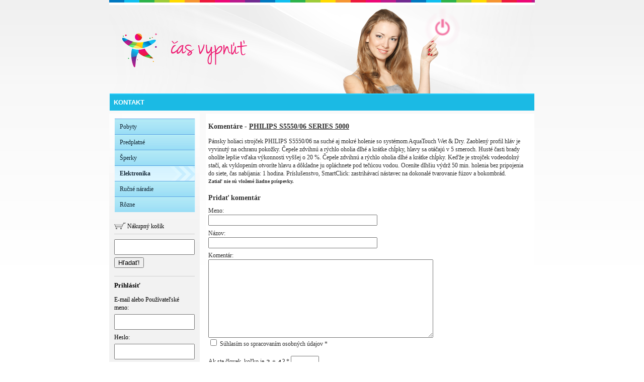

--- FILE ---
content_type: text/html
request_url: http://www.casvypnut.sk/objects/product/comment.php?id=103
body_size: 6998
content:
<!DOCTYPE html PUBLIC "-//W3C//DTD XHTML 1.0 Transitional//EN" "http://www.w3.org/TR/xhtml1/DTD/xhtml1-transitional.dtd">
<html xmlns="http://www.w3.org/1999/xhtml" xml:lang="sk" lang="sk">
<head>
	<meta http-equiv="Content-language" content="sk" />
	<meta http-equiv="content-type" content="text/html; charset=utf-8" />
	<meta name="description" content="" />
	<meta name="keywords" content="" />
  <meta http-equiv="X-UA-Compatible" content="IE=edge,chrome=1" />
    <title>PHILIPS S5550/06 SERIES 5000 Čas vypnúť</title>
  <link href="/templates/universal/menus/menu-01/blue2/style.css" rel="stylesheet" type="text/css" media="screen" />
	<link href="/templates/universal/screen.css" rel="stylesheet" type="text/css" media="screen" />
	<link href="/templates/universal/print.css" rel="stylesheet" type="text/css" media="print" />	<link href="/templates/universal/main_d-1.css" rel="stylesheet" type="text/css" media="screen" />
    <style type="text/css" media="screen">
#siteMain {background: #ffffff url(/domain/casvypnut/templates/custom/left-menu-bg.png) repeat-y;}
#leftBar { clear:both }
body {background: #EFEFEF url(/domain/casvypnut/templates/custom/body-bg.png) repeat-x;}
#siteHead {background: white url(/domain/casvypnut/templates/custom/title-bg.png) no-repeat left top;}
</style>
<link href="/domain/casvypnut/templates/custom/additional.css" rel="stylesheet" type="text/css" media="screen" />
	</head>
<body>
 <div id='backGround'>
	<div id='webSite'>
		<div id='siteHead'>
		  <div id='logoBack'>
		  		    
		    <a href='/'><img src='/domain/casvypnut/files/logo.png' /></a>		    		    		  </div>
		  		</div>
		<div id='siteMain'>
<div id='menuBar'><div id='myMenu'>
<ul>
<li ><a  href="/kontakt/" >Kontakt</a>
</li>
</ul></div></div><div id='leftBar'><div id='myMenu'>
<ul>
<li ><a  href="/katalog/relax/" >Pobyty</a>
</li>
<li ><a  href="/katalog/predplatne/" >Predplatné</a>
</li>
<li ><a  href="/katalog/sperky/" >Šperky</a>
</li>
<li class="select"><a  href="/katalog/elektronika/" class="select">Elektronika</a>
</li>
<li ><a  href="/katalog/rucne-naradie/" >Ručné náradie</a>
</li>
<li ><a  href="/katalog/rozne/" >Rôzne</a>
</li>
</ul><div class='cleaner'></div></div>    <div class="cartdiv">
        <div id="icon-cart">
        <a href="/objects/product/cart.php"><img src="/templates/universal/icon_cart.gif" /> Nákupný košík</a>
        </div>
                
    </div>
										<div class="searchdiv">
					<form action="http://www.casvypnut.sk/engine/search/" method="post">
					    <input type="hidden" name="pid" value="30" />
							<input class="searchText" name="string" type="text"   />
							<button class="formSubmit" type="submit">Hľadať!</button>
					</form><br />
					</div>
					<div class="loginform">
 <form name="login" action="http://www.casvypnut.sk/engine/account/login.php" method="post" class="login_table">
  <h4>Prihlásiť</h4>
  <label>E-mail alebo Používateľské meno:
  <input type="text" name="username" style="width: 95%;" /></label>
  <label>Heslo:
	<input type="password" name="password"  style="width: 95%;" /></label>
  <input class="formSubmit" type="submit" name="submit" value="Prihlásiť" style="margin-top: 3px;" />
  <div class="forgot_details"><a href="http://www.casvypnut.sk/engine/account/forgot.php">Zabudli ste heslo?</a></div>
    <br />
  <div class="signup"><a href="http://www.casvypnut.sk/engine/account/signup.php">Registrovať</a></div>
   </form>
</div>
<br />
<div class="cleaner2"></div></div>			<div id='mainBar'><h2>Komentáre - <a href="/product/philips-s555006-series-5000-103/">PHILIPS S5550/06 SERIES 5000</a></h2>
<p style="margin:1em"><p>
	Pánsky holiaci strojček PHILIPS S5550/06 na suché aj mokré holenie so systémom AquaTouch Wet &amp; Dry. Zaoblený profil hláv je vyvinutý na ochranu pokožky. Čepele zdvihnú a rýchlo oholia dlhé a krátke chĺpky, hlavy sa otáčajú v 5 smeroch. Husté časti brady oholíte lepšie vďaka výkonnosti vyššej o 20 %. Čepele zdvihnú a rýchlo oholia dlhé a krátke chĺpky. Keďže je strojček vodeodolný stačí, ak vyklopením otvoríte hlavu a dôkladne ju opláchnete pod tečúcou vodou. Oceníte dlhšiu výdrž 50 min. holenia bez pripojenia do siete, čas nabíjania: 1 hodina. Príslušenstvo, SmartClick: zastrihávací nástavec na dokonalé tvarovanie fúzov a bokombrád.</p>
</p>
<table cellpadding="4" cellspacing="0" border="0" width="100%" class="products-comments" id="all"><h5 class="center no_message">Zatiaľ nie sú vložené žiadne príspevky.</h5></table><div>&nbsp;</div>
<h2 class="add_comment">Pridať komentár</h2>
<form id="new" class="new-comment" name="comment" action="http://www.casvypnut.sk/objects/product/submit_comment.php?page_id=30&object_id=45&post_id=103" method="post" onsubmit="if(this.elements['answer']) {if(this.elements['answer'].value=='') { alert('Povinné pole pro overenie formulára: Prosím vyplňte číselnú hodnotu, aby ste dokázali, že formulár nevypĺňa robot.'); this.elements['answer'].focus(); return false; }}">
Meno: <br /><input type="text" name="name" maxlength="255" size="40" class="text" value="" style="margin-bottom:0.5em" /><br />
<label>
Názov:
<br />
<input type="text" name="title" maxlength="255" size="40" class="text" style="margin-bottom:0.5em" value='' /></label>
<br />
<label>
Komentár:
<br />
<textarea name="comment" style="width: 70%; height: 150px;"></textarea></label>
<br /><label><input type="checkbox" name="gdpr_comment" value="1"> Súhlasím so spracovaním osobných údajov *</label> 
<br /><br /><label>Ak ste človek, koľko je <img style="vertical-align:bottom;" src="/engine/tools/d/8.png">&nbsp;+&nbsp;<img style="vertical-align:bottom;" src="/engine/tools/d/1.png">?&nbsp;<span>*</span>&nbsp;<input type='text' name='answer' size='5' /></label>
<br />
<label for='captcha' style='display: none'>Captcha: (blank)</label>
<input id='captcha' type="text" name="captcha" maxlength="255" style="display: none; width: 50%;" value='' />
<span style="font-size:10px;">Poznámka: Neradi príspevky moderujeme, ale nemiestne príspevky alebo príspevky mimo tému budú odstránené. Ďakujeme za pochopenie.</span><br /><br />
<input type="submit" name="submit" value="Pridať komentár" class="submit"/>
</form>
<div>&nbsp;</div> </div>
			<div class='clearBoth'></div>
		</div>
		<div id='siteFoot'>
			<div id='rightFoot'>
           
            </div>
			<div id='leftFoot'>(c) casvypnut
            </div>
			<div class='cleaner'></div>
		</div>
	</div>
 </div>
  <script type="text/javascript" src="https://apis.google.com/js/plusone.js">
  {lang: 'sk'}
</script>
<div id="fb-root"></div>
<script>(function(d, s, id) {
  var js, fjs = d.getElementsByTagName(s)[0];
  if (d.getElementById(id)) return;
  js = d.createElement(s); js.id = id;
  js.src = "//connect.facebook.net/sk_SK/all.js#xfbml=1";
  fjs.parentNode.insertBefore(js, fjs);
}(document, 'script', 'facebook-jssdk'));</script>  
</body>
</html>

--- FILE ---
content_type: text/css
request_url: http://www.casvypnut.sk/templates/universal/menus/menu-01/blue2/style.css
body_size: 1524
content:

#menuBar { padding: none; }

#menuBar { background-color: #A7E3F6; }

#myMenu ul li {
  list-style: none;
  }	
  
  
#myMenu li a {
  height: 24px;
	text-decoration: none;
	}	
	
#myMenu li a:link, #myMenu li a:visited {
	color: #122634;
	display: block;
	background: url(menu2.gif);
	padding: 8px 0 0 10px;

	}
	
#myMenu li a:hover,#myMenu li a:active,#myMenu li a:focus,#myMenu li.select a:link, #myMenu li.select a:visited  {
	color: #122634;
  background: url(menu2.gif) right 0px;
	padding: 8px 0 0 10px;

	}
	
#myMenu ul li
{
 width: 145px;
 float: left;
 margin: 0 0 0 0;
 padding: 0 0 0 0;
}





#myMenu li.select a:link, #myMenu li.select a:visited {
  height: auto;

}
#myMenu li a {
  height: auto;
  width: 149px;
	}	
#myMenu li a:link, #myMenu li a:visited {
	padding-bottom: 7px;
	}
	
#myMenu li a:hover {
	padding-bottom: 7px;
	}
	
#myMenu li a:active {
	padding-bottom: 7px;
	}
	
#myMenu li.select a:link, #myMenu li.select a:visited {
	padding-bottom: 7px;
  }
#myMenu ul li
{
 width: 159px;
}
#myMenu ul li ul li {
 width: 144px;
}
#myMenu ul li ul li a {
 width: 134px;
}
#myMenu ul li ul li ul li {
 width: 129px;
}
#myMenu ul li ul li ul li a {
 width: 119px;
}
#myMenu ul li ul li ul li ul li {
 width: 114px;
}
#myMenu ul li ul li ul li ul li a {
 width: 104px;
}
#myMenu ul li ul li ul li ul li ul li {
 width: 89px;
}
#myMenu ul li ul li ul li ul li ul li a {
 width: 89px;
}

#leftBar #myMenu, #rightBar #myMenu { 
	background-color: #D9F4FF;
	position: relative; 
	height: auto; 
	width: 100%; 
}

--- FILE ---
content_type: text/css
request_url: http://www.casvypnut.sk/domain/casvypnut/templates/custom/additional.css
body_size: 2545
content:
body {
  background-color: #ffffff;
}
#siteFoot {
  background-color: white;
  border-top: 1px solid #e1f3d3;
  width: 816px;
  height: 178px;
  background: url('/domain/casvypnut/files/footer-bg.png') 0 0 no-repeat;
}

#logoBack img {
    margin-left: 25px;
    margin-top: 65px;
}

#siteHead { height: 186px; width: 100%; background-color: transparent; }

#siteHead h1, .h1Fix {
	padding-top: 85px;
	padding-left: 40px;
	font-family: Arial;
	font-weight: normal;
	font-size: 270%;
	font-style: normal;
	/*display:none;*/
}
#siteHead h1 a, #siteHead h1 a:visited, .h1Fix a, .h1Fix a:visited {
	color:#fff;
}

#siteHead h2, .h2Fix {
	font-family: Verdana;
	font-weight: normal;
	font-size: 140%;
	color:#fff;
	padding-top: 25px;
	padding-left: 40px;
	font-style: italic;
	/*display:none;*/	
}

#webSite {
    width: 846px;
}
#siteMain {
  width: 846px;
  background: url('/domain/casvypnut/files/rainbow-bg.png') 0 100% repeat-x;
  background-color: transparent;
  padding-bottom: 5px;
}

#menuBar {
    background-color: #1bbae4;
    border-top: 2px solid #29cfff;
    margin-bottom: 6px;
}

#menuBar #myMenu li {
    border: none;
}

#menuBar #myMenu li a {
    background-image: none;
    font-family: Arial;
    font-size: 13px;
    color: white;
    text-transform: uppercase;
    font-weight: bold;
    padding: 7px 8px 7px;
}

#menuBar #myMenu li a:hover {
    background-color: #29cfff;
} 

#mainBar {
    background-color: #ffffff;
    margin-left: 12px;
    padding-left: 5px;
    padding-right: 18px;
    width: 630px;
}
#rightBar, #rightBar a {
/* color: #fff; */
}

#leftBar {
    background: url('/domain/casvypnut/templates/custom/left-menu-bg.png') 0 0 repeat-x;
    background-color: #f2f2f2;
    width: 160px;
    padding: 0 10px;
    color: #000;
}

#leftBar a {
    color: #000;
}

#leftBar div {
    margin-left: 0;
    padding-top: 0px;
}

#leftBar #icon-cart, #leftBar .searchdiv {
    border-color: #cfcfcf;
}

#leftBar .loginform h4 {
    margin-bottom: 10px;
}

#leftBar label {
    display: inline-block;
    margin-top: 2px;
}

#leftBar input {
    height: 25px;
    margin-top: 5px;
    margin-bottom: 5px;
}

#leftBar input[name=submit] {
    height: auto;
    margin-bottom: 0px;
}

#leftBar .loginform {
    border: none;
}

#leftBar .loginform input[name=submit] {
    margin-bottom: 10px;
}

.h1Fix a, .h1Fix a:visited {
    text-decoration: none;
    font-weight: bold;
}